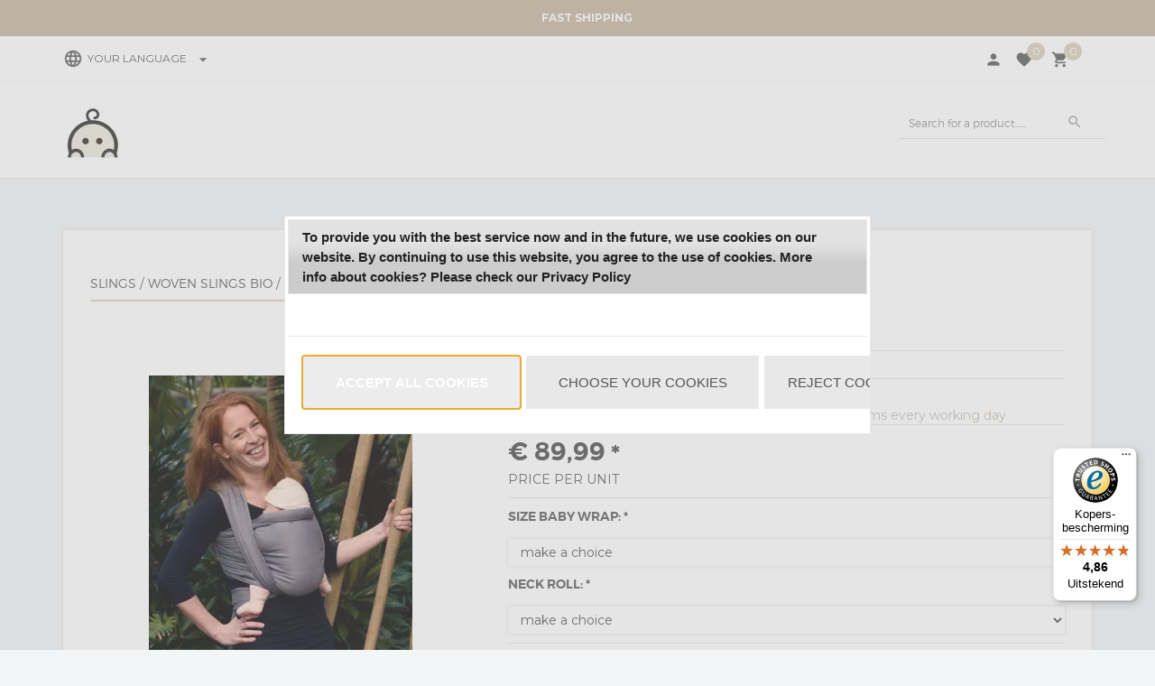

--- FILE ---
content_type: text/javascript
request_url: https://widgets.trustedshops.com/js/XF599F74592DA011BD951018CA3B9125B.js
body_size: 1549
content:
((e,t)=>{const a={shopInfo:{tsId:"XF599F74592DA011BD951018CA3B9125B",name:"purebabylove.nl",url:"www.purebabylove.nl",language:"nl",targetMarket:"NLD",ratingVariant:"WIDGET",eTrustedIds:{accountId:"acc-4bd4f40d-32bd-4da3-aefc-5273bb838bf1",channelId:"chl-5cf99bb4-ad9c-4402-802d-325458bfc1fb"},buyerProtection:{certificateType:"CLASSIC",certificateState:"PRODUCTION",mainProtectionCurrency:"EUR",classicProtectionAmount:100,maxProtectionDuration:30,plusProtectionAmount:2e4,basicProtectionAmount:100,firstCertified:"2022-08-24 14:08:03"},reviewSystem:{rating:{averageRating:4.86,averageRatingCount:50,overallRatingCount:301,distribution:{oneStar:1,twoStars:0,threeStars:1,fourStars:1,fiveStars:47}},reviews:[{average:3,buyerStatement:"Producten zullen vast goed zijn. Terugsturen is echter voor eigen rekening. Klantenservice snel maar wat kortaf.",rawChangeDate:"2026-01-11T11:57:06.000Z",changeDate:"11-1-2026",transactionDate:"31-12-2025"},{average:5,buyerStatement:"Snelle en goede service \nBezorging was erg snel, echter was het pakket kwijt geraakt en dit is snel opgepakt. Snelle en goede klantenservice waarbij je je persoonlijk voelt geholpen. Ook is het lila wollen dekentje in het echt nog mooier dan op de foto’s 😊.",rawChangeDate:"2026-01-09T06:46:41.000Z",changeDate:"9-1-2026",transactionDate:"29-12-2025"},{average:5,buyerStatement:"de website was makkelijk en het bestelde artikel is prima",rawChangeDate:"2025-12-29T11:16:26.000Z",changeDate:"29-12-2025",transactionDate:"17-12-2025"}]},features:["SHOP_CONSUMER_MEMBERSHIP","GUARANTEE_RECOG_CLASSIC_INTEGRATION","MARS_REVIEWS","MARS_EVENTS","DISABLE_REVIEWREQUEST_SENDING","MARS_QUESTIONNAIRE","MARS_PUBLIC_QUESTIONNAIRE","REVIEWS_AUTO_COLLECTION"],consentManagementType:"OFF",urls:{profileUrl:"https://www.trstd.com/nl-nl/reviews/purebabylove-nl",profileUrlLegalSection:"https://www.trstd.com/nl-nl/reviews/purebabylove-nl#legal-info",reviewLegalUrl:"https://help.etrusted.com/hc/nl/articles/23970864566162"},contractStartDate:"2022-08-17 00:00:00",shopkeeper:{name:"Pure Baby Love",street:"Prof. van der Waalsstraat 3H",country:"NL",city:"Alkmaar",zip:"1821BT"},displayVariant:"full",variant:"full",twoLetterCountryCode:"NL"},"process.env":{STAGE:"prod"},externalConfig:{trustbadgeScriptUrl:"https://widgets.trustedshops.com/assets/trustbadge.js",cdnDomain:"widgets.trustedshops.com"},elementIdSuffix:"-98e3dadd90eb493088abdc5597a70810",buildTimestamp:"2026-01-18T05:42:50.652Z",buildStage:"prod"},r=a=>{const{trustbadgeScriptUrl:r}=a.externalConfig;let n=t.querySelector(`script[src="${r}"]`);n&&t.body.removeChild(n),n=t.createElement("script"),n.src=r,n.charset="utf-8",n.setAttribute("data-type","trustbadge-business-logic"),n.onerror=()=>{throw new Error(`The Trustbadge script could not be loaded from ${r}. Have you maybe selected an invalid TSID?`)},n.onload=()=>{e.trustbadge?.load(a)},t.body.appendChild(n)};"complete"===t.readyState?r(a):e.addEventListener("load",(()=>{r(a)}))})(window,document);